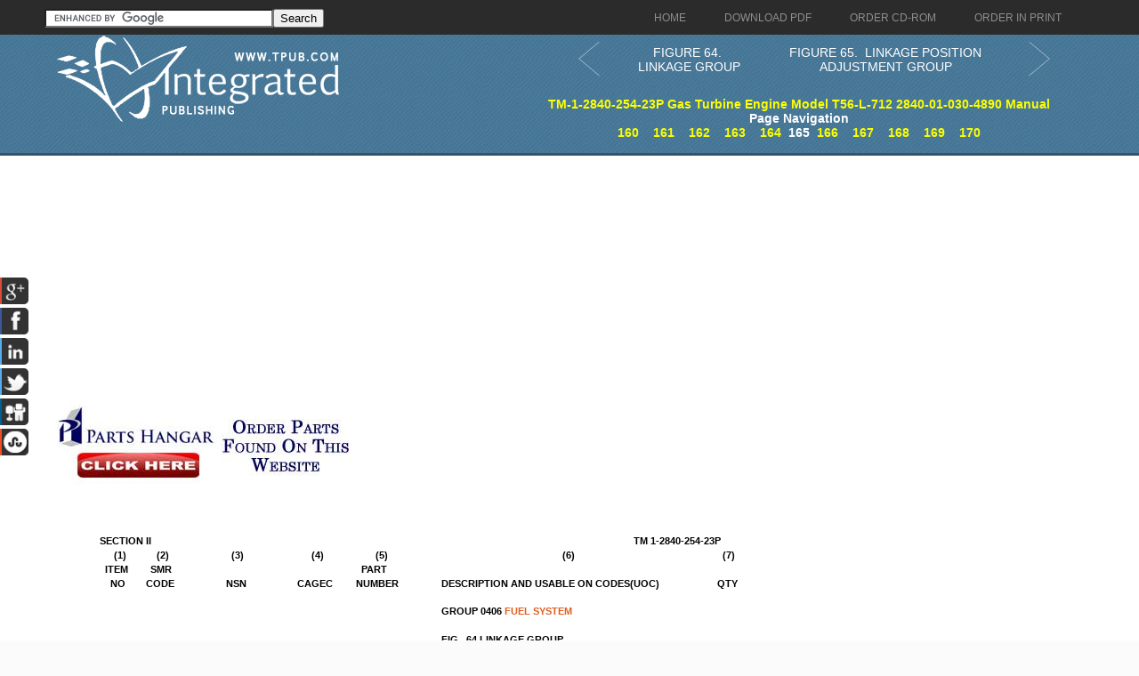

--- FILE ---
content_type: text/html; charset=UTF-8
request_url: https://gasturbinegenerators.tpub.com/TM-1-2840-254-23P/css/TM-1-2840-254-23P_176.htm
body_size: 9405
content:
<!DOCTYPE html>
<link rel="stylesheet" type="text/css" href="http://www.tpub.com/mobile.css">

<script type="text/javascript">
        var browser = navigator.appName;
        if (browser == "Microsoft Internet Explorer") {
            document.onkeydown=keydownie;
        } else {
            document.onkeydown=keydown;
        }
        function keydownie(e) {
            if (!e) var e = window.event;
            if (e.keyCode) {
                keycode = e.keyCode;
                if ((keycode == 39) || (keycode == 37)) {
                    window.event.keyCode = 0;
                }
            } else {
                keycode = e.which;
            }
            if (keycode == 37) {
                img = document.querySelector("img[src='http://www.tpub.com/arrowleft.jpg'],img[src='http://www.tpub.com/images/left.png']");
                window.location = img.parentElement.href;
                return false;
            } else if (keycode == 39) {
                img = document.querySelector("img[src='http://www.tpub.com/arrowright.jpg'],img[src='http://www.tpub.com/images/right.png']");
                window.location = img.parentElement.href;
                return false;
            }
        }
        function keydown(e) {
            if (e.which) {
                keycode = e.which;
            } else {
                keycode = e.keyCode;
            }
            if (keycode == 37) {
                img = document.querySelector("img[src='http://www.tpub.com/arrowleft.jpg'],img[src='http://www.tpub.com/images/left.png']");
                window.location = img.parentElement.href;
                return false;
            } else if (keycode == 39) {
                img = document.querySelector("img[src='http://www.tpub.com/arrowright.jpg'],img[src='http://www.tpub.com/images/right.png']");
                window.location = img.parentElement.href;
                return false;
            }
        }
</script>
<script>if (top!= self) top.location.replace(location);</script>
<script async
src="//pagead2.googlesyndication.com/pagead/js/adsbygoogle.js"></script>
<script>
  (adsbygoogle = window.adsbygoogle || []).push({
    google_ad_client: "ca-pub-8029680191306394",
    enable_page_level_ads: true
  });
</script>

<!DOCTYPE html PUBLIC "-//W3C//DTD XHTML 1.0 Transitional//EN" "http://www.w3.org/TR/xhtml1/DTD/xhtml1-transitional.dtd">

<html xmlns="http://www.w3.org/1999/xhtml">
	<HEAD>
	<title>GROUP 0406 FUEL SYSTEM - TM-1-2840-254-23P_176</title><link rel="canonical" href="http://gasturbinegenerators.tpub.com/TM-1-2840-254-23P/css/TM-1-2840-254-23P_176.htm"/>
	<meta name="robots" content="index, follow" />
	<meta name="viewport" content="width=device-width, initial-scale=1, maximum-scale=1">
	<meta http-equiv="Content-Type" content="text/html; charset=UTF-8" />
	<link href="//www.tpub.com/css/style99.css" rel="stylesheet" type="text/css" />
	<link href="//www.tpub.com/css/respon.css" rel="stylesheet" type="text/css" />
	<script src="//ajax.googleapis.com/ajax/libs/jquery/2.1.0/jquery.min.js"></script>

	<link rel="stylesheet" href="//www.tpub.com/social/css/social.css" type="text/css" />
	<script src="//www.tpub.com/social/js/socialbars.js" type="text/javascript"></script>


	<!--ui_totop START -->
	<link href="//www.tpub.com/ui_totop/css/ui.totop.css" rel="stylesheet" />
	<!-- <script src="//www.tpub.com/ui_totop/js/jquery.ui.totop.js" charset="utf-8"></script> -->

	<script src="//ajax.googleapis.com/ajax/libs/jqueryui/1.10.4/jquery-ui.min.js"></script>
	<!-- ui_totop END -->
	<!-- superfish -->
	<link rel="stylesheet" media="screen" href="//www.tpub.com/superfish/css/superfish.css" />
	<script src="//www.tpub.com/superfish/js/superfish-1.4.8/js/hoverIntent.js"></script>
	<script src="//www.tpub.com/superfish/js/superfish-1.4.8/js/superfish.js"></script>
	<script src="//www.tpub.com/superfish/js/superfish-1.4.8/js/supersubs.js"></script>
	<script src="//www.tpub.com/js/selectnav.min.js"></script>
	<!-- ENDS superfish -->
	<style>
/* page size information */
.pg{position:relative;top:0px;left:0px;height:1056px;width:816px;}

/* some global information */
BODY{font-family:Arial,Helvetica,sans-serif;font-size:11px;color:#000000;background-color:#fbfbfb;}
A{text-decoration:none;}

/* text positioning information */
.ps0{position:absolute;top:51px;left:48px;width:70px;}
.ps1{position:absolute;top:51px;left:648px;width:121px;}
.ps2{position:absolute;top:67px;left:64px;width:16px;}
.ps3{position:absolute;top:67px;left:112px;width:16px;}
.ps4{position:absolute;top:67px;left:196px;width:16px;}
.ps5{position:absolute;top:67px;left:286px;width:16px;}
.ps6{position:absolute;top:67px;left:358px;width:16px;}
.ps7{position:absolute;top:67px;left:568px;width:16px;}
.ps8{position:absolute;top:67px;left:748px;width:16px;}
.ps9{position:absolute;top:83px;left:54px;width:32px;}
.ps10{position:absolute;top:83px;left:105px;width:29px;}
.ps11{position:absolute;top:83px;left:342px;width:36px;}
.ps12{position:absolute;top:99px;left:60px;width:20px;}
.ps13{position:absolute;top:99px;left:100px;width:39px;}
.ps14{position:absolute;top:99px;left:190px;width:28px;}
.ps15{position:absolute;top:99px;left:270px;width:48px;}
.ps16{position:absolute;top:99px;left:336px;width:58px;}
.ps17{position:absolute;top:99px;left:432px;width:295px;}
.ps18{position:absolute;top:99px;left:742px;width:28px;}
.ps19{position:absolute;top:130px;left:432px;width:181px;}
.ps20{position:absolute;top:162px;left:432px;width:165px;}
.ps21{position:absolute;top:177px;left:71px;width:7px;}
.ps22{position:absolute;top:177px;left:96px;width:40px;}
.ps23{position:absolute;top:177px;left:156px;width:99px;}
.ps24{position:absolute;top:177px;left:276px;width:33px;}
.ps25{position:absolute;top:177px;left:330px;width:62px;}
.ps26{position:absolute;top:177px;left:432px;width:301px;}
.ps27{position:absolute;top:177px;left:755px;width:7px;}
.ps28{position:absolute;top:191px;left:71px;width:7px;}
.ps29{position:absolute;top:191px;left:96px;width:40px;}
.ps30{position:absolute;top:191px;left:156px;width:99px;}
.ps31{position:absolute;top:191px;left:276px;width:33px;}
.ps32{position:absolute;top:191px;left:330px;width:33px;}
.ps33{position:absolute;top:191px;left:432px;width:302px;}
.ps34{position:absolute;top:191px;left:755px;width:7px;}
.ps35{position:absolute;top:206px;left:71px;width:7px;}
.ps36{position:absolute;top:206px;left:96px;width:40px;}
.ps37{position:absolute;top:206px;left:156px;width:99px;}
.ps38{position:absolute;top:206px;left:276px;width:33px;}
.ps39{position:absolute;top:206px;left:330px;width:51px;}
.ps40{position:absolute;top:206px;left:432px;width:302px;}
.ps41{position:absolute;top:206px;left:755px;width:7px;}
.ps42{position:absolute;top:220px;left:71px;width:7px;}
.ps43{position:absolute;top:220px;left:96px;width:40px;}
.ps44{position:absolute;top:220px;left:156px;width:99px;}
.ps45{position:absolute;top:220px;left:276px;width:33px;}
.ps46{position:absolute;top:220px;left:330px;width:82px;}
.ps47{position:absolute;top:220px;left:432px;width:301px;}
.ps48{position:absolute;top:220px;left:755px;width:7px;}
.ps49{position:absolute;top:234px;left:71px;width:7px;}
.ps50{position:absolute;top:234px;left:96px;width:40px;}
.ps51{position:absolute;top:234px;left:276px;width:33px;}
.ps52{position:absolute;top:234px;left:330px;width:57px;}
.ps53{position:absolute;top:234px;left:432px;width:302px;}
.ps54{position:absolute;top:234px;left:755px;width:7px;}
.ps55{position:absolute;top:248px;left:71px;width:7px;}
.ps56{position:absolute;top:248px;left:96px;width:40px;}
.ps57{position:absolute;top:248px;left:156px;width:99px;}
.ps58{position:absolute;top:248px;left:276px;width:33px;}
.ps59{position:absolute;top:248px;left:330px;width:51px;}
.ps60{position:absolute;top:248px;left:432px;width:302px;}
.ps61{position:absolute;top:248px;left:755px;width:7px;}
.ps62{position:absolute;top:262px;left:71px;width:7px;}
.ps63{position:absolute;top:262px;left:96px;width:40px;}
.ps64{position:absolute;top:262px;left:156px;width:99px;}
.ps65{position:absolute;top:262px;left:276px;width:33px;}
.ps66{position:absolute;top:262px;left:330px;width:51px;}
.ps67{position:absolute;top:262px;left:432px;width:302px;}
.ps68{position:absolute;top:262px;left:755px;width:7px;}
.ps69{position:absolute;top:276px;left:71px;width:7px;}
.ps70{position:absolute;top:276px;left:96px;width:40px;}
.ps71{position:absolute;top:276px;left:156px;width:99px;}
.ps72{position:absolute;top:276px;left:276px;width:33px;}
.ps73{position:absolute;top:276px;left:330px;width:57px;}
.ps74{position:absolute;top:276px;left:432px;width:306px;}
.ps75{position:absolute;top:290px;left:71px;width:7px;}
.ps76{position:absolute;top:290px;left:96px;width:40px;}
.ps77{position:absolute;top:290px;left:156px;width:99px;}
.ps78{position:absolute;top:290px;left:276px;width:33px;}
.ps79{position:absolute;top:290px;left:330px;width:57px;}
.ps80{position:absolute;top:290px;left:432px;width:306px;}
.ps81{position:absolute;top:304px;left:71px;width:7px;}
.ps82{position:absolute;top:304px;left:96px;width:40px;}
.ps83{position:absolute;top:304px;left:156px;width:99px;}
.ps84{position:absolute;top:304px;left:276px;width:33px;}
.ps85{position:absolute;top:304px;left:330px;width:57px;}
.ps86{position:absolute;top:304px;left:432px;width:306px;}
.ps87{position:absolute;top:318px;left:71px;width:7px;}
.ps88{position:absolute;top:318px;left:96px;width:40px;}
.ps89{position:absolute;top:318px;left:156px;width:99px;}
.ps90{position:absolute;top:318px;left:276px;width:33px;}
.ps91{position:absolute;top:318px;left:330px;width:57px;}
.ps92{position:absolute;top:318px;left:432px;width:306px;}
.ps93{position:absolute;top:332px;left:71px;width:7px;}
.ps94{position:absolute;top:332px;left:96px;width:40px;}
.ps95{position:absolute;top:332px;left:156px;width:99px;}
.ps96{position:absolute;top:332px;left:276px;width:33px;}
.ps97{position:absolute;top:332px;left:330px;width:57px;}
.ps98{position:absolute;top:332px;left:432px;width:306px;}
.ps99{position:absolute;top:346px;left:71px;width:7px;}
.ps100{position:absolute;top:346px;left:96px;width:40px;}
.ps101{position:absolute;top:346px;left:156px;width:99px;}
.ps102{position:absolute;top:346px;left:276px;width:33px;}
.ps103{position:absolute;top:346px;left:330px;width:57px;}
.ps104{position:absolute;top:346px;left:432px;width:306px;}
.ps105{position:absolute;top:360px;left:71px;width:7px;}
.ps106{position:absolute;top:360px;left:96px;width:40px;}
.ps107{position:absolute;top:360px;left:156px;width:99px;}
.ps108{position:absolute;top:360px;left:276px;width:33px;}
.ps109{position:absolute;top:360px;left:330px;width:57px;}
.ps110{position:absolute;top:360px;left:432px;width:306px;}
.ps111{position:absolute;top:374px;left:71px;width:7px;}
.ps112{position:absolute;top:374px;left:96px;width:40px;}
.ps113{position:absolute;top:374px;left:156px;width:99px;}
.ps114{position:absolute;top:374px;left:276px;width:33px;}
.ps115{position:absolute;top:374px;left:330px;width:51px;}
.ps116{position:absolute;top:374px;left:432px;width:302px;}
.ps117{position:absolute;top:374px;left:755px;width:7px;}
.ps118{position:absolute;top:389px;left:65px;width:13px;}
.ps119{position:absolute;top:389px;left:96px;width:40px;}
.ps120{position:absolute;top:389px;left:156px;width:99px;}
.ps121{position:absolute;top:389px;left:276px;width:33px;}
.ps122{position:absolute;top:389px;left:330px;width:64px;}
.ps123{position:absolute;top:389px;left:432px;width:306px;}
.ps124{position:absolute;top:403px;left:65px;width:13px;}
.ps125{position:absolute;top:403px;left:96px;width:40px;}
.ps126{position:absolute;top:403px;left:156px;width:99px;}
.ps127{position:absolute;top:403px;left:276px;width:33px;}
.ps128{position:absolute;top:403px;left:330px;width:64px;}
.ps129{position:absolute;top:403px;left:432px;width:306px;}
.ps130{position:absolute;top:417px;left:65px;width:13px;}
.ps131{position:absolute;top:417px;left:96px;width:40px;}
.ps132{position:absolute;top:417px;left:156px;width:99px;}
.ps133{position:absolute;top:417px;left:276px;width:33px;}
.ps134{position:absolute;top:417px;left:330px;width:64px;}
.ps135{position:absolute;top:417px;left:432px;width:306px;}
.ps136{position:absolute;top:431px;left:65px;width:13px;}
.ps137{position:absolute;top:431px;left:96px;width:40px;}
.ps138{position:absolute;top:431px;left:156px;width:99px;}
.ps139{position:absolute;top:431px;left:276px;width:33px;}
.ps140{position:absolute;top:431px;left:330px;width:64px;}
.ps141{position:absolute;top:431px;left:432px;width:306px;}
.ps142{position:absolute;top:445px;left:65px;width:13px;}
.ps143{position:absolute;top:445px;left:96px;width:40px;}
.ps144{position:absolute;top:445px;left:156px;width:99px;}
.ps145{position:absolute;top:445px;left:276px;width:33px;}
.ps146{position:absolute;top:445px;left:330px;width:64px;}
.ps147{position:absolute;top:445px;left:432px;width:306px;}
.ps148{position:absolute;top:459px;left:65px;width:13px;}
.ps149{position:absolute;top:459px;left:96px;width:40px;}
.ps150{position:absolute;top:459px;left:276px;width:33px;}
.ps151{position:absolute;top:459px;left:330px;width:64px;}
.ps152{position:absolute;top:459px;left:432px;width:306px;}
.ps153{position:absolute;top:473px;left:65px;width:13px;}
.ps154{position:absolute;top:473px;left:96px;width:40px;}
.ps155{position:absolute;top:473px;left:156px;width:99px;}
.ps156{position:absolute;top:473px;left:276px;width:33px;}
.ps157{position:absolute;top:473px;left:330px;width:64px;}
.ps158{position:absolute;top:473px;left:432px;width:306px;}
.ps159{position:absolute;top:487px;left:65px;width:13px;}
.ps160{position:absolute;top:487px;left:96px;width:40px;}
.ps161{position:absolute;top:487px;left:156px;width:99px;}
.ps162{position:absolute;top:487px;left:276px;width:33px;}
.ps163{position:absolute;top:487px;left:330px;width:64px;}
.ps164{position:absolute;top:487px;left:432px;width:306px;}
.ps165{position:absolute;top:501px;left:65px;width:13px;}
.ps166{position:absolute;top:501px;left:96px;width:40px;}
.ps167{position:absolute;top:501px;left:156px;width:99px;}
.ps168{position:absolute;top:501px;left:276px;width:33px;}
.ps169{position:absolute;top:501px;left:330px;width:64px;}
.ps170{position:absolute;top:501px;left:432px;width:306px;}
.ps171{position:absolute;top:515px;left:65px;width:13px;}
.ps172{position:absolute;top:515px;left:96px;width:42px;}
.ps173{position:absolute;top:515px;left:156px;width:99px;}
.ps174{position:absolute;top:515px;left:276px;width:33px;}
.ps175{position:absolute;top:515px;left:330px;width:51px;}
.ps176{position:absolute;top:515px;left:432px;width:302px;}
.ps177{position:absolute;top:515px;left:755px;width:7px;}
.ps178{position:absolute;top:529px;left:65px;width:13px;}
.ps179{position:absolute;top:529px;left:96px;width:40px;}
.ps180{position:absolute;top:529px;left:156px;width:99px;}
.ps181{position:absolute;top:529px;left:276px;width:33px;}
.ps182{position:absolute;top:529px;left:330px;width:51px;}
.ps183{position:absolute;top:529px;left:432px;width:302px;}
.ps184{position:absolute;top:529px;left:755px;width:7px;}
.ps185{position:absolute;top:543px;left:65px;width:13px;}
.ps186{position:absolute;top:543px;left:96px;width:40px;}
.ps187{position:absolute;top:543px;left:156px;width:99px;}
.ps188{position:absolute;top:543px;left:276px;width:33px;}
.ps189{position:absolute;top:543px;left:330px;width:59px;}
.ps190{position:absolute;top:543px;left:432px;width:302px;}
.ps191{position:absolute;top:543px;left:755px;width:7px;}
.ps192{position:absolute;top:558px;left:65px;width:13px;}
.ps193{position:absolute;top:558px;left:96px;width:40px;}
.ps194{position:absolute;top:558px;left:156px;width:99px;}
.ps195{position:absolute;top:558px;left:276px;width:33px;}
.ps196{position:absolute;top:558px;left:330px;width:48px;}
.ps197{position:absolute;top:558px;left:432px;width:302px;}
.ps198{position:absolute;top:558px;left:755px;width:7px;}
.ps199{position:absolute;top:572px;left:65px;width:13px;}
.ps200{position:absolute;top:572px;left:96px;width:40px;}
.ps201{position:absolute;top:572px;left:156px;width:99px;}
.ps202{position:absolute;top:572px;left:276px;width:33px;}
.ps203{position:absolute;top:572px;left:330px;width:48px;}
.ps204{position:absolute;top:572px;left:432px;width:302px;}
.ps205{position:absolute;top:572px;left:755px;width:7px;}
.ps206{position:absolute;top:586px;left:65px;width:13px;}
.ps207{position:absolute;top:586px;left:96px;width:40px;}
.ps208{position:absolute;top:586px;left:156px;width:99px;}
.ps209{position:absolute;top:586px;left:276px;width:33px;}
.ps210{position:absolute;top:586px;left:330px;width:48px;}
.ps211{position:absolute;top:586px;left:432px;width:302px;}
.ps212{position:absolute;top:586px;left:755px;width:7px;}
.ps213{position:absolute;top:600px;left:65px;width:13px;}
.ps214{position:absolute;top:600px;left:96px;width:40px;}
.ps215{position:absolute;top:600px;left:276px;width:33px;}
.ps216{position:absolute;top:600px;left:330px;width:51px;}
.ps217{position:absolute;top:600px;left:432px;width:302px;}
.ps218{position:absolute;top:600px;left:755px;width:7px;}
.ps219{position:absolute;top:614px;left:65px;width:13px;}
.ps220{position:absolute;top:614px;left:96px;width:40px;}
.ps221{position:absolute;top:614px;left:156px;width:99px;}
.ps222{position:absolute;top:614px;left:276px;width:33px;}
.ps223{position:absolute;top:614px;left:330px;width:76px;}
.ps224{position:absolute;top:614px;left:432px;width:303px;}
.ps225{position:absolute;top:614px;left:755px;width:7px;}
.ps226{position:absolute;top:628px;left:65px;width:13px;}
.ps227{position:absolute;top:628px;left:96px;width:40px;}
.ps228{position:absolute;top:628px;left:156px;width:99px;}
.ps229{position:absolute;top:628px;left:276px;width:33px;}
.ps230{position:absolute;top:628px;left:330px;width:51px;}
.ps231{position:absolute;top:628px;left:432px;width:302px;}
.ps232{position:absolute;top:628px;left:755px;width:7px;}
.ps233{position:absolute;top:642px;left:65px;width:13px;}
.ps234{position:absolute;top:642px;left:96px;width:40px;}
.ps235{position:absolute;top:642px;left:156px;width:99px;}
.ps236{position:absolute;top:642px;left:276px;width:33px;}
.ps237{position:absolute;top:642px;left:330px;width:51px;}
.ps238{position:absolute;top:642px;left:432px;width:303px;}
.ps239{position:absolute;top:642px;left:755px;width:7px;}
.ps240{position:absolute;top:656px;left:65px;width:13px;}
.ps241{position:absolute;top:656px;left:96px;width:40px;}
.ps242{position:absolute;top:656px;left:156px;width:99px;}
.ps243{position:absolute;top:656px;left:276px;width:33px;}
.ps244{position:absolute;top:656px;left:330px;width:51px;}
.ps245{position:absolute;top:656px;left:432px;width:302px;}
.ps246{position:absolute;top:656px;left:755px;width:7px;}
.ps247{position:absolute;top:670px;left:65px;width:13px;}
.ps248{position:absolute;top:670px;left:96px;width:40px;}
.ps249{position:absolute;top:670px;left:156px;width:99px;}
.ps250{position:absolute;top:670px;left:276px;width:33px;}
.ps251{position:absolute;top:670px;left:330px;width:76px;}
.ps252{position:absolute;top:670px;left:432px;width:303px;}
.ps253{position:absolute;top:670px;left:755px;width:7px;}
.ps254{position:absolute;top:684px;left:65px;width:13px;}
.ps255{position:absolute;top:684px;left:96px;width:40px;}
.ps256{position:absolute;top:684px;left:276px;width:33px;}
.ps257{position:absolute;top:684px;left:330px;width:51px;}
.ps258{position:absolute;top:684px;left:432px;width:303px;}
.ps259{position:absolute;top:684px;left:755px;width:7px;}
.ps260{position:absolute;top:698px;left:65px;width:13px;}
.ps261{position:absolute;top:698px;left:96px;width:40px;}
.ps262{position:absolute;top:698px;left:156px;width:99px;}
.ps263{position:absolute;top:698px;left:276px;width:33px;}
.ps264{position:absolute;top:698px;left:330px;width:40px;}
.ps265{position:absolute;top:698px;left:432px;width:302px;}
.ps266{position:absolute;top:698px;left:755px;width:7px;}
.ps267{position:absolute;top:712px;left:65px;width:13px;}
.ps268{position:absolute;top:712px;left:96px;width:40px;}
.ps269{position:absolute;top:712px;left:156px;width:99px;}
.ps270{position:absolute;top:712px;left:276px;width:33px;}
.ps271{position:absolute;top:712px;left:330px;width:51px;}
.ps272{position:absolute;top:712px;left:432px;width:302px;}
.ps273{position:absolute;top:712px;left:755px;width:7px;}
.ps274{position:absolute;top:726px;left:65px;width:13px;}
.ps275{position:absolute;top:726px;left:96px;width:40px;}
.ps276{position:absolute;top:726px;left:276px;width:33px;}
.ps277{position:absolute;top:726px;left:330px;width:65px;}
.ps278{position:absolute;top:726px;left:432px;width:302px;}
.ps279{position:absolute;top:726px;left:755px;width:7px;}
.ps280{position:absolute;top:741px;left:65px;width:13px;}
.ps281{position:absolute;top:741px;left:96px;width:40px;}
.ps282{position:absolute;top:741px;left:156px;width:99px;}
.ps283{position:absolute;top:741px;left:276px;width:33px;}
.ps284{position:absolute;top:741px;left:330px;width:57px;}
.ps285{position:absolute;top:741px;left:432px;width:306px;}
.ps286{position:absolute;top:755px;left:65px;width:13px;}
.ps287{position:absolute;top:755px;left:96px;width:40px;}
.ps288{position:absolute;top:755px;left:156px;width:99px;}
.ps289{position:absolute;top:755px;left:276px;width:33px;}
.ps290{position:absolute;top:755px;left:330px;width:57px;}
.ps291{position:absolute;top:755px;left:432px;width:306px;}
.ps292{position:absolute;top:769px;left:65px;width:13px;}
.ps293{position:absolute;top:769px;left:96px;width:40px;}
.ps294{position:absolute;top:769px;left:156px;width:99px;}
.ps295{position:absolute;top:769px;left:276px;width:33px;}
.ps296{position:absolute;top:769px;left:330px;width:57px;}
.ps297{position:absolute;top:769px;left:432px;width:306px;}
.ps298{position:absolute;top:783px;left:65px;width:13px;}
.ps299{position:absolute;top:783px;left:96px;width:40px;}
.ps300{position:absolute;top:783px;left:156px;width:99px;}
.ps301{position:absolute;top:783px;left:276px;width:33px;}
.ps302{position:absolute;top:783px;left:330px;width:57px;}
.ps303{position:absolute;top:783px;left:432px;width:306px;}
.ps304{position:absolute;top:797px;left:65px;width:13px;}
.ps305{position:absolute;top:797px;left:96px;width:40px;}
.ps306{position:absolute;top:797px;left:156px;width:99px;}
.ps307{position:absolute;top:797px;left:276px;width:33px;}
.ps308{position:absolute;top:797px;left:330px;width:57px;}
.ps309{position:absolute;top:797px;left:432px;width:306px;}
.ps310{position:absolute;top:811px;left:65px;width:13px;}
.ps311{position:absolute;top:811px;left:96px;width:40px;}
.ps312{position:absolute;top:811px;left:156px;width:99px;}
.ps313{position:absolute;top:811px;left:276px;width:33px;}
.ps314{position:absolute;top:811px;left:330px;width:57px;}
.ps315{position:absolute;top:811px;left:432px;width:306px;}
.ps316{position:absolute;top:825px;left:65px;width:13px;}
.ps317{position:absolute;top:825px;left:96px;width:42px;}
.ps318{position:absolute;top:825px;left:156px;width:99px;}
.ps319{position:absolute;top:825px;left:276px;width:33px;}
.ps320{position:absolute;top:825px;left:330px;width:51px;}
.ps321{position:absolute;top:825px;left:432px;width:302px;}
.ps322{position:absolute;top:825px;left:755px;width:7px;}
.ps323{position:absolute;top:839px;left:65px;width:13px;}
.ps324{position:absolute;top:839px;left:96px;width:40px;}
.ps325{position:absolute;top:839px;left:156px;width:99px;}
.ps326{position:absolute;top:839px;left:276px;width:33px;}
.ps327{position:absolute;top:839px;left:330px;width:40px;}
.ps328{position:absolute;top:839px;left:432px;width:302px;}
.ps329{position:absolute;top:839px;left:755px;width:7px;}
.ps330{position:absolute;top:853px;left:65px;width:13px;}
.ps331{position:absolute;top:853px;left:96px;width:42px;}
.ps332{position:absolute;top:853px;left:156px;width:99px;}
.ps333{position:absolute;top:853px;left:276px;width:33px;}
.ps334{position:absolute;top:853px;left:330px;width:51px;}
.ps335{position:absolute;top:853px;left:432px;width:302px;}
.ps336{position:absolute;top:853px;left:755px;width:7px;}
.ps337{position:absolute;top:867px;left:65px;width:13px;}
.ps338{position:absolute;top:867px;left:96px;width:40px;}
.ps339{position:absolute;top:867px;left:156px;width:99px;}
.ps340{position:absolute;top:867px;left:276px;width:33px;}
.ps341{position:absolute;top:867px;left:330px;width:57px;}
.ps342{position:absolute;top:867px;left:432px;width:302px;}
.ps343{position:absolute;top:867px;left:755px;width:7px;}
.ps344{position:absolute;top:881px;left:65px;width:13px;}
.ps345{position:absolute;top:881px;left:96px;width:40px;}
.ps346{position:absolute;top:881px;left:156px;width:99px;}
.ps347{position:absolute;top:881px;left:276px;width:33px;}
.ps348{position:absolute;top:881px;left:330px;width:51px;}
.ps349{position:absolute;top:881px;left:432px;width:302px;}
.ps350{position:absolute;top:881px;left:755px;width:7px;}
.ps351{position:absolute;top:908px;left:576px;width:106px;}
.ps352{position:absolute;top:927px;left:395px;width:27px;}

/* font properties information */
.ft0{font-weight:bold;font-size:11px;}
.ft2{font-size:13px;}

/* nested font properties infomation */

/* bitmap image information */

-->
 </style>

	</HEAD>
	<BODY>

<div id="socialside">
</div>

    <div class="body_pattern">
      <div class="header_res">
        <div class="main_resize">


          <div class="header_res_text">
          <div class="header_res_text_search"><form action="//www.google.com" id="cse-search-box" target="_blank"><div><input type="hidden" name="cx" value="partner-pub-8029680191306394:9289819292" /><input type="hidden" name="ie" value="UTF-8" /><input type="text" name="q" size="30" /><input type="submit" name="sa" value="Search" /></div></form><script type="text/javascript" src="//www.google.com/coop/cse/brand?form=cse-search-box&amp;lang=en"></script></div>
          </div>

          <nav> 
		<ul id="nav" class="sf-menu">
		  <li><a href="//www.tpub.com" class="menu_navigation"><span>Home</span></a>
		  <li><a href="http://archive.tpub-products.com" class="menu_navigation"><span>Download PDF</span></a></li>
		  <li><a href="http://archive.tpub-products.com" class="menu_navigation"><span>Order CD-ROM</span></a></li>
		  <li><a href="http://archive.tpub-products.com" class="menu_navigation"><span>Order in Print</span></a></li>
		</ul>
          </nav>
          <!-- /menu -->
          <div class="clr"></div>
          <div class="logo"><a href="//www.tpub.com"><img src="//www.tpub.com/images/logo.png"></a></div>
	<div class="naviwhole">
<table><tr><td>
	<div class="leftnavi"><table width="100%"><tr><td><a href="TM-1-2840-254-23P_175.htm"><button class="arrow leftarrow"><svg xmlns="http://www.w3.org/2000/svg" xmlns:xlink="http://www.w3.org/1999/xlink" width="60px" height="40px" viewBox="0 0 50 80" xml:space="preserve"><polyline fill="none" stroke="#FFFFFF" stroke-width="1" stroke-linecap="round" stroke-linejoin="round" points="45.63,75.8 0.375,38.087 45.63,0.375"/></svg></button></a></td><td><a href="TM-1-2840-254-23P_175.htm">FIGURE 64. &nbsp;LINKAGE GROUP</a></td></tr></table></div>
</td><td>
	<div class="rightnavi"><table width="100%"><tr><td><a href="TM-1-2840-254-23P_177.htm">FIGURE 65. &nbsp;LINKAGE POSITION ADJUSTMENT GROUP</td><td><button class="arrow rightarrow"><svg xmlns="http://www.w3.org/2000/svg" xmlns:xlink="http://www.w3.org/1999/xlink" width="60px" height="40px" viewBox="0 0 50 80" xml:space="preserve"><polyline fill="none" stroke="#FFFFFF" stroke-width="1" stroke-linecap="round" stroke-linejoin="round" points="0.375,0.375 45.63,38.087 0.375,75.8"/></svg></button></a></td></tr></table></div><br>
</td></tr></table>

	<div class="pagenavi"><a href="../index.html">TM-1-2840-254-23P Gas Turbine Engine Model T56-L-712 2840-01-030-4890 Manual</a><br>Page Navigation<br>&nbsp;&nbsp;<a href="TM-1-2840-254-23P_171.htm" title="FIGURE &nbsp;62. &nbsp;BELLOWS AOND HOUSING GROUP (PART 1)" class="tooltip">160</a>&nbsp;&nbsp;&nbsp;&nbsp;<a href="TM-1-2840-254-23P_172.htm" title="GROUP 0406 FUEL SYSTEM - TM-1-2840-254-23P_172" class="tooltip">161</a>&nbsp;&nbsp;&nbsp;&nbsp;<a href="TM-1-2840-254-23P_173.htm" title="FIGURE &nbsp;63. &nbsp;BELLOWS AND HOUSING GROUP (PART 2)" class="tooltip">162</a>&nbsp;&nbsp;&nbsp;&nbsp;<a href="TM-1-2840-254-23P_174.htm" title="GROUP 0406 FUEL SYSTEM - TM-1-2840-254-23P_174" class="tooltip">163</a>&nbsp;&nbsp;&nbsp;&nbsp;<a href="TM-1-2840-254-23P_175.htm" title="FIGURE 64. &nbsp;LINKAGE GROUP" class="tooltip">164</a>&nbsp;&nbsp;165&nbsp;&nbsp;<a href="TM-1-2840-254-23P_177.htm" title="FIGURE 65. &nbsp;LINKAGE POSITION ADJUSTMENT GROUP" class="tooltip">166</a>&nbsp;&nbsp;&nbsp;&nbsp;<a href="TM-1-2840-254-23P_178.htm" title="GROUP 0406 FUEL SYSTEM - TM-1-2840-254-23P_178" class="tooltip">167</a>&nbsp;&nbsp;&nbsp;&nbsp;<a href="TM-1-2840-254-23P_179.htm" title="FIGURE 66. &nbsp;SPEED SERVO ASSEMBLY" class="tooltip">168</a>&nbsp;&nbsp;&nbsp;&nbsp;<a href="TM-1-2840-254-23P_180.htm" title="GROUP 0406 FUEL SYSTEM - TM-1-2840-254-23P_180" class="tooltip">169</a>&nbsp;&nbsp;&nbsp;&nbsp;<a href="TM-1-2840-254-23P_181.htm" title="FIGURE 67. &nbsp;MAIN FILTER GROUP" class="tooltip">170</a>&nbsp;&nbsp;</div>





</div>
          <div class="RSS"> 
</div>
          <div class="clr"></div>
        </div>
        <div class="clr"></div>
        
        <!--main_resize end  -->
        <div class="clr"></div>
      </div>
      <div class="clr"></div>
      <div class="main_resize" id="gallery">
        <div class="columns">
          <div class="clr"></div>
          <div class="content_blog">
		<script async src="//pagead2.googlesyndication.com/pagead/js/adsbygoogle.js"></script>
		<!-- Tpub-Top -->
		<ins class="adsbygoogle"
		     style="display:block"
		     data-ad-client="ca-pub-8029680191306394"
		     data-ad-slot="6477295296"
		     data-ad-format="auto"></ins>
		<script>
		(adsbygoogle = window.adsbygoogle || []).push({});
		</script>            
          </div>
            <div class="some_blog">
		<a href="http://www.partshangar.com/rfq.htm" target="_blank"><img src="//www.tpub.com/parts.jpg"></a>
            </div>
          <div class="clr"></div>
        </div>
        

        <div class="columns">
          <div class="clr"></div>
          <div class="content_blog">
		<div class="pos1"><div class="pg">

<!-- bitmap and vector images are written here --><!-- google_ad_section_start -->

<!-- text starts here -->
<span class="ps0"><nobr><span class="ft0">SECTION II</span></nobr></span>
<span class="ps1"><nobr><span class="ft0">TM 1-2840-254-23P</span></nobr></span>
<span class="ps2"><nobr><span class="ft0">(1)</span></nobr></span>
<span class="ps3"><nobr><span class="ft0">(2)</span></nobr></span>
<span class="ps4"><nobr><span class="ft0">(3)</span></nobr></span>
<span class="ps5"><nobr><span class="ft0">(4)</span></nobr></span>
<span class="ps6"><nobr><span class="ft0">(5)</span></nobr></span>
<span class="ps7"><nobr><span class="ft0">(6)</span></nobr></span>
<span class="ps8"><nobr><span class="ft0">(7)</span></nobr></span>
<span class="ps9"><nobr><span class="ft0">ITEM</span></nobr></span>
<span class="ps10"><nobr><span class="ft0">SMR</span></nobr></span>
<span class="ps11"><nobr><span class="ft0">PART</span></nobr></span>
<span class="ps12"><nobr><span class="ft0">NO</span></nobr></span>
<span class="ps13"><nobr><span class="ft0">CODE</span></nobr></span>
<span class="ps14"><nobr><span class="ft0">NSN</span></nobr></span>
<span class="ps15"><nobr><span class="ft0">CAGEC</span></nobr></span>
<span class="ps16"><nobr><span class="ft0">NUMBER</span></nobr></span>
<span class="ps17"><nobr><span class="ft0">DESCRIPTION AND USABLE ON CODES(UOC)</span></nobr></span>
<span class="ps18"><nobr><span class="ft0">QTY</span></nobr></span>
<span class="ps19"><nobr><span class="ft0">GROUP 0406 <a href="http://firecontrolman.tpub.com/14104/css/Fuel-System-113.htm">FUEL SYSTEM</a></span></nobr></span>
<span class="ps20"><nobr><span class="ft0">FIG. &#160;64 LINKAGE GROUP</span></nobr></span>
<span class="ps21"><nobr>1</nobr></span>
<span class="ps22"><nobr>PADZZ</nobr></span>
<span class="ps23"><nobr><a href="http://nailsandpins.tpub.com/14/00-053-1541.htm">5315-00-053-1541</a></nobr></span>
<span class="ps24"><nobr>96906</nobr></span>
<span class="ps25"><nobr>MS9245-01</nobr></span>
<span class="ps26"><nobr>PIN, COTTER................................&#160;................................</nobr></span>
<span class="ps27"><nobr>2</nobr></span>
<span class="ps28"><nobr>2</nobr></span>
<span class="ps29"><nobr>PADZZ</nobr></span>
<span class="ps30"><nobr><a href="http://nutsandwashers.tpub.com/99/00-209-0349.htm">5310-00-209-0349</a></nobr></span>
<span class="ps31"><nobr>73030</nobr></span>
<span class="ps32"><nobr>87254</nobr></span>
<span class="ps33"><nobr>WASHER, FLAT&#160;................................&#160;............................</nobr></span>
<span class="ps34"><nobr>1</nobr></span>
<span class="ps35"><nobr>3</nobr></span>
<span class="ps36"><nobr>PADZZ</nobr></span>
<span class="ps37"><nobr><a href="http://springs.tpub.com/23/00-134-3495.htm">5360-00-134-3495</a></nobr></span>
<span class="ps38"><nobr>73030</nobr></span>
<span class="ps39"><nobr>732884-1</nobr></span>
<span class="ps40"><nobr>SPRING, HELICAL, EXTE&#160;................................&#160;.............</nobr></span>
<span class="ps41"><nobr>1</nobr></span>
<span class="ps42"><nobr>4</nobr></span>
<span class="ps43"><nobr>PADZZ</nobr></span>
<span class="ps44"><nobr><a href="http://nailsandpins.tpub.com/120/00-554-5287.htm">5315-00-554-5287</a></nobr></span>
<span class="ps45"><nobr>96906</nobr></span>
<span class="ps46"><nobr>MS24665-1002</nobr></span>
<span class="ps47"><nobr>PIN, COTTER................................&#160;................................</nobr></span>
<span class="ps48"><nobr>1</nobr></span>
<span class="ps49"><nobr>5</nobr></span>
<span class="ps50"><nobr>XDDZZ</nobr></span>
<span class="ps51"><nobr>73030</nobr></span>
<span class="ps52"><nobr>592899-17</nobr></span>
<span class="ps53"><nobr>PIN, STRAIGHT, HEA................................&#160;....................</nobr></span>
<span class="ps54"><nobr>1</nobr></span>
<span class="ps55"><nobr>6</nobr></span>
<span class="ps56"><nobr>PADZZ</nobr></span>
<span class="ps57"><nobr><a href="http://aircraftfuelsystems.tpub.com/112/00-890-7807.htm">2915-00-890-7807</a></nobr></span>
<span class="ps58"><nobr>73030</nobr></span>
<span class="ps59"><nobr>704819-1</nobr></span>
<span class="ps60"><nobr>LEVER AND ROLLER, FU................................&#160;.............</nobr></span>
<span class="ps61"><nobr>1</nobr></span>
<span class="ps62"><nobr>7</nobr></span>
<span class="ps63"><nobr>PADZZ</nobr></span>
<span class="ps64"><nobr><a href="http://nailsandpins.tpub.com/11/00-042-8616.htm">5315-00-042-8616</a></nobr></span>
<span class="ps65"><nobr>73030</nobr></span>
<span class="ps66"><nobr>582673-2</nobr></span>
<span class="ps67"><nobr>PIN, STRAIGHT, HEADED&#160;................................&#160;............</nobr></span>
<span class="ps68"><nobr>1</nobr></span>
<span class="ps69"><nobr>8</nobr></span>
<span class="ps70"><nobr>PADZZ</nobr></span>
<span class="ps71"><nobr><a href="http://nutsandwashers.tpub.com/507/01-118-7434.htm">5310-01-118-7434</a></nobr></span>
<span class="ps72"><nobr>73030</nobr></span>
<span class="ps73"><nobr>732026-46</nobr></span>
<span class="ps74"><nobr>WASHER, FLAT 0.0095-0.0105 IN THK.......................&#160;V</nobr></span>
<span class="ps75"><nobr>8</nobr></span>
<span class="ps76"><nobr>PADZZ</nobr></span>
<span class="ps77"><nobr><a href="http://nutsandwashers.tpub.com/513/01-124-7976.htm">5310-01-124-7976</a></nobr></span>
<span class="ps78"><nobr>73030</nobr></span>
<span class="ps79"><nobr>732026-47</nobr></span>
<span class="ps80"><nobr>WASHER, FLAT 0.0115-0.0125 IN THK.......................&#160;V</nobr></span>
<span class="ps81"><nobr>8</nobr></span>
<span class="ps82"><nobr>PADZZ</nobr></span>
<span class="ps83"><nobr><a href="http://nutsandwashers.tpub.com/516/01-127-7982.htm">5310-01-127-7982</a></nobr></span>
<span class="ps84"><nobr>73030</nobr></span>
<span class="ps85"><nobr>732026-48</nobr></span>
<span class="ps86"><nobr>WASHER, FLAT 0.0135-0.0145 IN THK.......................&#160;V</nobr></span>
<span class="ps87"><nobr>8</nobr></span>
<span class="ps88"><nobr>PADZZ</nobr></span>
<span class="ps89"><nobr><a href="http://nutsandwashers.tpub.com/510/01-121-8519.htm">5310-01-121-8519</a></nobr></span>
<span class="ps90"><nobr>73030</nobr></span>
<span class="ps91"><nobr>732026-49</nobr></span>
<span class="ps92"><nobr>WASHER, FLAT 0.0155-0.0165 IN THK.......................&#160;V</nobr></span>
<span class="ps93"><nobr>8</nobr></span>
<span class="ps94"><nobr>PADZZ</nobr></span>
<span class="ps95"><nobr><a href="http://nutsandwashers.tpub.com/510/01-121-8520.htm">5310-01-121-8520</a></nobr></span>
<span class="ps96"><nobr>73030</nobr></span>
<span class="ps97"><nobr>732026-50</nobr></span>
<span class="ps98"><nobr>WASHER, FLAT 0.0175-0.0185 IN THK.......................&#160;V</nobr></span>
<span class="ps99"><nobr>8</nobr></span>
<span class="ps100"><nobr>PADZZ</nobr></span>
<span class="ps101"><nobr><a href="http://nutsandwashers.tpub.com/505/01-115-7231.htm">5310-01-115-7231</a></nobr></span>
<span class="ps102"><nobr>73030</nobr></span>
<span class="ps103"><nobr>732026-51</nobr></span>
<span class="ps104"><nobr>WASHER, FLAT 0.0295-0.0305 IN THK.......................&#160;V</nobr></span>
<span class="ps105"><nobr>8</nobr></span>
<span class="ps106"><nobr>PADZZ</nobr></span>
<span class="ps107"><nobr><a href="http://bushingsandspacers.tpub.com/293/01-115-4661.htm">5365-01-115-4661</a></nobr></span>
<span class="ps108"><nobr>73030</nobr></span>
<span class="ps109"><nobr>732026-52</nobr></span>
<span class="ps110"><nobr>SPACER, SLEEVE 0.0595-0.0605 IN THK...................&#160;V</nobr></span>
<span class="ps111"><nobr>9</nobr></span>
<span class="ps112"><nobr>PADZZ</nobr></span>
<span class="ps113"><nobr><a href="http://springs.tpub.com/193/00-932-1579.htm">5360-00-932-1579</a></nobr></span>
<span class="ps114"><nobr>73030</nobr></span>
<span class="ps115"><nobr>704619-1</nobr></span>
<span class="ps116"><nobr>SPRING, HELICAL, TORS................................&#160;.............</nobr></span>
<span class="ps117"><nobr>1</nobr></span>
<span class="ps118"><nobr>10</nobr></span>
<span class="ps119"><nobr>PADZZ</nobr></span>
<span class="ps120"><nobr><a href="http://bushingsandspacers.tpub.com/293/01-115-2900.htm">5365-01-115-2900</a></nobr></span>
<span class="ps121"><nobr>73030</nobr></span>
<span class="ps122"><nobr>588941-168</nobr></span>
<span class="ps123"><nobr>SHIM 0.0095-0.0105 IN THK................................&#160;........&#160;V</nobr></span>
<span class="ps124"><nobr>10</nobr></span>
<span class="ps125"><nobr>PADZZ</nobr></span>
<span class="ps126"><nobr><a href="http://bushingsandspacers.tpub.com/293/01-115-2901.htm">5365-01-115-2901</a></nobr></span>
<span class="ps127"><nobr>73030</nobr></span>
<span class="ps128"><nobr>588941-169</nobr></span>
<span class="ps129"><nobr>SHIM 0.0115-0.0125 IN THK................................&#160;........&#160;V</nobr></span>
<span class="ps130"><nobr>10</nobr></span>
<span class="ps131"><nobr>PADZZ</nobr></span>
<span class="ps132"><nobr><a href="http://bushingsandspacers.tpub.com/293/01-115-2902.htm">5365-01-115-2902</a></nobr></span>
<span class="ps133"><nobr>73030</nobr></span>
<span class="ps134"><nobr>588941-170</nobr></span>
<span class="ps135"><nobr>SHIM 0.0135-0.0145 IN THK................................&#160;........&#160;V</nobr></span>
<span class="ps136"><nobr>10</nobr></span>
<span class="ps137"><nobr>PADZZ</nobr></span>
<span class="ps138"><nobr><a href="http://nutsandwashers.tpub.com/506/01-116-8973.htm">5310-01-116-8973</a></nobr></span>
<span class="ps139"><nobr>73030</nobr></span>
<span class="ps140"><nobr>588941-171</nobr></span>
<span class="ps141"><nobr>WASHER, FLAT 0.0155-0.0165 IN THK.......................&#160;V</nobr></span>
<span class="ps142"><nobr>10</nobr></span>
<span class="ps143"><nobr>PADZZ</nobr></span>
<span class="ps144"><nobr><a href="http://nutsandwashers.tpub.com/506/01-116-9192.htm">5310-01-116-9192</a></nobr></span>
<span class="ps145"><nobr>73030</nobr></span>
<span class="ps146"><nobr>588941-172</nobr></span>
<span class="ps147"><nobr>WASHER, FLAT 0.0175-0.0185 IN THK.......................&#160;V</nobr></span>
<span class="ps148"><nobr>10</nobr></span>
<span class="ps149"><nobr>XDDZZ</nobr></span>
<span class="ps150"><nobr>73030</nobr></span>
<span class="ps151"><nobr>588941-173</nobr></span>
<span class="ps152"><nobr>WASHER, FLAT 0.0295-0.0305 IN THK.......................&#160;V</nobr></span>
<span class="ps153"><nobr>10</nobr></span>
<span class="ps154"><nobr>PADZZ</nobr></span>
<span class="ps155"><nobr><a href="http://nutsandwashers.tpub.com/506/01-116-9194.htm">5310-01-116-9194</a></nobr></span>
<span class="ps156"><nobr>73030</nobr></span>
<span class="ps157"><nobr>588941-174</nobr></span>
<span class="ps158"><nobr>WASHER, FLAT 0.0595-0.0605 IN THK.......................&#160;V</nobr></span>
<span class="ps159"><nobr>10</nobr></span>
<span class="ps160"><nobr>PADZZ</nobr></span>
<span class="ps161"><nobr><a href="http://bushingsandspacers.tpub.com/293/01-115-2892.htm">5365-01-115-2892</a></nobr></span>
<span class="ps162"><nobr>73030</nobr></span>
<span class="ps163"><nobr>588941-175</nobr></span>
<span class="ps164"><nobr>SPACER, SLEEVE 0.0895-0.0905 IN THK...................&#160;V</nobr></span>
<span class="ps165"><nobr>10</nobr></span>
<span class="ps166"><nobr>PADZZ</nobr></span>
<span class="ps167"><nobr><a href="http://bushingsandspacers.tpub.com/293/01-115-2893.htm">5365-01-115-2893</a></nobr></span>
<span class="ps168"><nobr>73030</nobr></span>
<span class="ps169"><nobr>588941-176</nobr></span>
<span class="ps170"><nobr>SPACER, SLEEVE 0.1195-0.1205 IN THK...................&#160;V</nobr></span>
<span class="ps171"><nobr>11</nobr></span>
<span class="ps172"><nobr>PADDD</nobr></span>
<span class="ps173"><nobr><a href="http://aircraftfuelsystems.tpub.com/140/01-110-1469.htm">2915-01-110-1469</a></nobr></span>
<span class="ps174"><nobr>73030</nobr></span>
<span class="ps175"><nobr>767823-1</nobr></span>
<span class="ps176"><nobr>LEVER AND SCREW, ADD&#160;................................&#160;...........</nobr></span>
<span class="ps177"><nobr>1</nobr></span>
<span class="ps178"><nobr>12</nobr></span>
<span class="ps179"><nobr>PADZZ</nobr></span>
<span class="ps180"><nobr><a href="http://screws.tpub.com/539/01-122-8829.htm">5305-01-122-8829</a></nobr></span>
<span class="ps181"><nobr>73030</nobr></span>
<span class="ps182"><nobr>767815-1</nobr></span>
<span class="ps183"><nobr>SCREW AND INSERT, AD&#160;................................&#160;............</nobr></span>
<span class="ps184"><nobr>1</nobr></span>
<span class="ps185"><nobr>13</nobr></span>
<span class="ps186"><nobr>PADZZ</nobr></span>
<span class="ps187"><nobr><a href="http://nailsandpins.tpub.com/322/01-270-4320.htm">5315-01-270-4320</a></nobr></span>
<span class="ps188"><nobr>73030</nobr></span>
<span class="ps189"><nobr>69538A6-8</nobr></span>
<span class="ps190"><nobr>PIN, HOLLOW................................&#160;...............................</nobr></span>
<span class="ps191"><nobr>1</nobr></span>
<span class="ps192"><nobr>14</nobr></span>
<span class="ps193"><nobr>PADZZ</nobr></span>
<span class="ps194"><nobr><a href="http://nutsandwashers.tpub.com/339/00-787-0979.htm">5310-00-787-0979</a></nobr></span>
<span class="ps195"><nobr>73030</nobr></span>
<span class="ps196"><nobr>69459A4</nobr></span>
<span class="ps197"><nobr>NUT, SERRATED, FUEL C................................&#160;............</nobr></span>
<span class="ps198"><nobr>1</nobr></span>
<span class="ps199"><nobr>15</nobr></span>
<span class="ps200"><nobr>PADZZ</nobr></span>
<span class="ps201"><nobr><a href="http://aircraftfuelsystems.tpub.com/99/00-780-2158.htm">2915-00-780-2158</a></nobr></span>
<span class="ps202"><nobr>73030</nobr></span>
<span class="ps203"><nobr>69460A4</nobr></span>
<span class="ps204"><nobr>LOCK SERRATED DETEN................................&#160;............</nobr></span>
<span class="ps205"><nobr>1</nobr></span>
<span class="ps206"><nobr>16</nobr></span>
<span class="ps207"><nobr>PADZZ</nobr></span>
<span class="ps208"><nobr><a href="http://springs.tpub.com/202/00-979-5675.htm">5360-00-979-5675</a></nobr></span>
<span class="ps209"><nobr>73030</nobr></span>
<span class="ps210"><nobr>69461A4</nobr></span>
<span class="ps211"><nobr>SPRING, HELICAL, COMP................................&#160;............</nobr></span>
<span class="ps212"><nobr>1</nobr></span>
<span class="ps213"><nobr>17</nobr></span>
<span class="ps214"><nobr>XADZZ</nobr></span>
<span class="ps215"><nobr>73030</nobr></span>
<span class="ps216"><nobr>767816-1</nobr></span>
<span class="ps217"><nobr>LEVER AND INSERT................................&#160;.....................</nobr></span>
<span class="ps218"><nobr>1</nobr></span>
<span class="ps219"><nobr>18</nobr></span>
<span class="ps220"><nobr>PADZZ</nobr></span>
<span class="ps221"><nobr><a href="http://nailsandpins.tpub.com/132/00-619-3998.htm">5315-00-619-3998</a></nobr></span>
<span class="ps222"><nobr>96906</nobr></span>
<span class="ps223"><nobr>MS51923-185</nobr></span>
<span class="ps224"><nobr>PIN, SPRING................................&#160;................................&#160;.</nobr></span>
<span class="ps225"><nobr>2</nobr></span>
<span class="ps226"><nobr>19</nobr></span>
<span class="ps227"><nobr>PADZZ</nobr></span>
<span class="ps228"><nobr><a href="http://nailsandpins.tpub.com/25/00-102-8900.htm">5315-00-102-8900</a></nobr></span>
<span class="ps229"><nobr>73030</nobr></span>
<span class="ps230"><nobr>588320-4</nobr></span>
<span class="ps231"><nobr>PIN, GROOVED, HEAD................................&#160;.................</nobr></span>
<span class="ps232"><nobr>1</nobr></span>
<span class="ps233"><nobr>20</nobr></span>
<span class="ps234"><nobr>PADZZ</nobr></span>
<span class="ps235"><nobr><a href="http://nailsandpins.tpub.com/8/00-017-6097.htm">5315-00-017-6097</a></nobr></span>
<span class="ps236"><nobr>73030</nobr></span>
<span class="ps237"><nobr>588320-3</nobr></span>
<span class="ps238"><nobr>PIN, GROOVED, HEADLES&#160;................................&#160;..........</nobr></span>
<span class="ps239"><nobr>1</nobr></span>
<span class="ps240"><nobr>21</nobr></span>
<span class="ps241"><nobr>PADZZ</nobr></span>
<span class="ps242"><nobr><a href="http://aircraftfuelsystems.tpub.com/105/00-810-5920.htm">2915-00-810-5920</a></nobr></span>
<span class="ps243"><nobr>73030</nobr></span>
<span class="ps244"><nobr>704620-1</nobr></span>
<span class="ps245"><nobr>CONNECTING LINK, FUE&#160;................................&#160;.............</nobr></span>
<span class="ps246"><nobr>1</nobr></span>
<span class="ps247"><nobr>22</nobr></span>
<span class="ps248"><nobr>PADZZ</nobr></span>
<span class="ps249"><nobr><a href="http://nailsandpins.tpub.com/142/00-685-0948.htm">5315-00-685-0948</a></nobr></span>
<span class="ps250"><nobr>96906</nobr></span>
<span class="ps251"><nobr>MS51923-189</nobr></span>
<span class="ps252"><nobr>PIN, SPRING................................&#160;................................&#160;.</nobr></span>
<span class="ps253"><nobr>1</nobr></span>
<span class="ps254"><nobr>23</nobr></span>
<span class="ps255"><nobr>XDDZZ</nobr></span>
<span class="ps256"><nobr>73030</nobr></span>
<span class="ps257"><nobr>595811-6</nobr></span>
<span class="ps258"><nobr>PIN, GROOVED, HEADLES&#160;................................&#160;..........</nobr></span>
<span class="ps259"><nobr>1</nobr></span>
<span class="ps260"><nobr>24</nobr></span>
<span class="ps261"><nobr>PADZZ</nobr></span>
<span class="ps262"><nobr>3110-00-105-8374</nobr></span>
<span class="ps263"><nobr>73030</nobr></span>
<span class="ps264"><nobr>593884</nobr></span>
<span class="ps265"><nobr>BEARING, ROLLER, NEED................................&#160;...........</nobr></span>
<span class="ps266"><nobr>1</nobr></span>
<span class="ps267"><nobr>25</nobr></span>
<span class="ps268"><nobr>PADZZ</nobr></span>
<span class="ps269"><nobr><a href="http://aircraftfuelsystems.tpub.com/105/00-816-0930.htm">2915-00-816-0930</a></nobr></span>
<span class="ps270"><nobr>73030</nobr></span>
<span class="ps271"><nobr>704631-1</nobr></span>
<span class="ps272"><nobr>LEVER, SIGNAL, LINKAG&#160;................................&#160;.............</nobr></span>
<span class="ps273"><nobr>1</nobr></span>
<span class="ps274"><nobr>26</nobr></span>
<span class="ps275"><nobr>XDDZZ</nobr></span>
<span class="ps276"><nobr>73030</nobr></span>
<span class="ps277"><nobr>69522-6A12</nobr></span>
<span class="ps278"><nobr>PIN, STRAIGHT, HEA................................&#160;....................</nobr></span>
<span class="ps279"><nobr>1</nobr></span>
<span class="ps280"><nobr>27</nobr></span>
<span class="ps281"><nobr>PADZZ</nobr></span>
<span class="ps282"><nobr><a href="http://nutsandwashers.tpub.com/470/01-069-1067.htm">5310-01-069-1067</a></nobr></span>
<span class="ps283"><nobr>73030</nobr></span>
<span class="ps284"><nobr>732026-28</nobr></span>
<span class="ps285"><nobr>WASHER, FLAT 0.010 IN THK&#160;................................&#160;....&#160;V</nobr></span>
<span class="ps286"><nobr>27</nobr></span>
<span class="ps287"><nobr>PADZZ</nobr></span>
<span class="ps288"><nobr><a href="http://nutsandwashers.tpub.com/470/01-068-6351.htm">5310-01-068-6351</a></nobr></span>
<span class="ps289"><nobr>73030</nobr></span>
<span class="ps290"><nobr>732026-29</nobr></span>
<span class="ps291"><nobr>WASHER, FLAT 0.012 IN THK&#160;................................&#160;....&#160;V</nobr></span>
<span class="ps292"><nobr>27</nobr></span>
<span class="ps293"><nobr>PADZZ</nobr></span>
<span class="ps294"><nobr><a href="http://nutsandwashers.tpub.com/470/01-068-6352.htm">5310-01-068-6352</a></nobr></span>
<span class="ps295"><nobr>73030</nobr></span>
<span class="ps296"><nobr>732026-30</nobr></span>
<span class="ps297"><nobr>WASHER, FLAT 0.014 IN THK&#160;................................&#160;....&#160;V</nobr></span>
<span class="ps298"><nobr>27</nobr></span>
<span class="ps299"><nobr>PADZZ</nobr></span>
<span class="ps300"><nobr><a href="http://nutsandwashers.tpub.com/470/01-068-4124.htm">5310-01-068-4124</a></nobr></span>
<span class="ps301"><nobr>73030</nobr></span>
<span class="ps302"><nobr>732026-43</nobr></span>
<span class="ps303"><nobr>WASHER, FLAT 0.016 IN THK&#160;................................&#160;....&#160;V</nobr></span>
<span class="ps304"><nobr>27</nobr></span>
<span class="ps305"><nobr>PADZZ</nobr></span>
<span class="ps306"><nobr><a href="http://nutsandwashers.tpub.com/470/01-068-6354.htm">5310-01-068-6354</a></nobr></span>
<span class="ps307"><nobr>73030</nobr></span>
<span class="ps308"><nobr>732026-32</nobr></span>
<span class="ps309"><nobr>WASHER, FLAT 0.018 IN THK&#160;................................&#160;....&#160;V</nobr></span>
<span class="ps310"><nobr>27</nobr></span>
<span class="ps311"><nobr>PADZZ</nobr></span>
<span class="ps312"><nobr><a href="http://nutsandwashers.tpub.com/470/01-068-6355.htm">5310-01-068-6355</a></nobr></span>
<span class="ps313"><nobr>73030</nobr></span>
<span class="ps314"><nobr>732026-33</nobr></span>
<span class="ps315"><nobr>WASHER, FLAT 0.030 IN.THK&#160;................................&#160;....&#160;V</nobr></span>
<span class="ps316"><nobr>28</nobr></span>
<span class="ps317"><nobr>PADDD</nobr></span>
<span class="ps318"><nobr><a href="http://aircraftfuelsystems.tpub.com/140/01-110-1471.htm">2915-01-110-1471</a></nobr></span>
<span class="ps319"><nobr>73030</nobr></span>
<span class="ps320"><nobr>767824-1</nobr></span>
<span class="ps321"><nobr>LINK AND FOLLOWER, L&#160;................................&#160;.............</nobr></span>
<span class="ps322"><nobr>1</nobr></span>
<span class="ps323"><nobr>29</nobr></span>
<span class="ps324"><nobr>PADZZ</nobr></span>
<span class="ps325"><nobr><a href="http://nailsandpins.tpub.com/198/00-988-4575.htm">5315-00-988-4575</a></nobr></span>
<span class="ps326"><nobr>73030</nobr></span>
<span class="ps327"><nobr>561791</nobr></span>
<span class="ps328"><nobr>PIN, STRAIGHT, HEADLE................................&#160;.............</nobr></span>
<span class="ps329"><nobr>1</nobr></span>
<span class="ps330"><nobr>30</nobr></span>
<span class="ps331"><nobr>PADDD</nobr></span>
<span class="ps332"><nobr><a href="http://aircraftfuelsystems.tpub.com/140/01-110-1470.htm">2915-01-110-1470</a></nobr></span>
<span class="ps333"><nobr>73030</nobr></span>
<span class="ps334"><nobr>767825-1</nobr></span>
<span class="ps335"><nobr>LEVER AND BALL, AIR&#160;................................&#160;.................</nobr></span>
<span class="ps336"><nobr>1</nobr></span>
<span class="ps337"><nobr>31</nobr></span>
<span class="ps338"><nobr>PADZZ</nobr></span>
<span class="ps339"><nobr><a href="http://nailsandpins.tpub.com/241/01-116-8147.htm">5315-01-116-8147</a></nobr></span>
<span class="ps340"><nobr>73030</nobr></span>
<span class="ps341"><nobr>700587-11</nobr></span>
<span class="ps342"><nobr>PIN, STRAIGHT, HEADED&#160;................................&#160;............</nobr></span>
<span class="ps343"><nobr>1</nobr></span>
<span class="ps344"><nobr>32</nobr></span>
<span class="ps345"><nobr>PADZZ</nobr></span>
<span class="ps346"><nobr><a href="http://aircraftfuelsystems.tpub.com/140/01-111-0167.htm">2915-01-111-0167</a></nobr></span>
<span class="ps347"><nobr>73030</nobr></span>
<span class="ps348"><nobr>704814-3</nobr></span>
<span class="ps349"><nobr>BRACKET, LINKAGE................................&#160;.....................</nobr></span>
<span class="ps350"><nobr>1</nobr></span>
<span class="ps351"><nobr><span class="ft2">END OF FIGURE</span></nobr></span>
<span class="ps352"><nobr><span class="ft0">64-1</span></nobr></span>

</div><br>


</div>
          </div>
            <div class="some_blog">
		<script async src="//pagead2.googlesyndication.com/pagead/js/adsbygoogle.js"></script>
		<!-- Tpub-Right -->
		<ins class="adsbygoogle"
		     style="display:block"
		     data-ad-client="ca-pub-8029680191306394"
		     data-ad-slot="9884760099"
		     data-ad-format="auto"></ins>
		<script>
		(adsbygoogle = window.adsbygoogle || []).push({});
		</script>
<br><br><br><br><a href="https://www.securehalo.com/cybersecurity-architecture-infrastructure-services"><img src="//www.tpub.com/assessment.png" alt="Managed Security Service Provider"></a><br>
<script type="text/javascript">

  var _gaq = _gaq || [];
  _gaq.push(['_setAccount', 'UA-557784-1']);
  _gaq.push(['_setDomainName', 'tpub.com']);
  _gaq.push(['_trackPageview']);

  (function() {
    var ga = document.createElement('script'); ga.type = 'text/javascript'; ga.async = true;
    ga.src = ('https:' == document.location.protocol ? 'https://ssl' : 'http://www') + '.google-analytics.com/ga.js';
    var s = document.getElementsByTagName('script')[0]; s.parentNode.insertBefore(ga, s);
  })();

</script>
            </div>
          <div class="clr"></div>
        </div>

	<div class="columns">
          <div class="clr"></div>
          <div class="content_blog">
		<script async src="//pagead2.googlesyndication.com/pagead/js/adsbygoogle.js"></script>
		<!-- Tpub-Top -->
		<ins class="adsbygoogle"
		     style="display:block"
		     data-ad-client="ca-pub-8029680191306394"
		     data-ad-slot="6477295296"
		     data-ad-format="auto"></ins>
		<script>
		(adsbygoogle = window.adsbygoogle || []).push({});
		</script>            
          </div>
            <div class="some_blog">
		<a href="http://www.partshangar.com/rfq.htm" target="_blank"><img src="//www.tpub.com/parts.jpg"></a>
            </div>
          <div class="clr"></div>
        </div>


        <!--main_resize end  --> 
        
      </div>
      <div class="prefooter">
        <div class="main_resize">
          <div class="columns">
            <div class="pref_blog">
              <p><a href="//www.tpub.com/privacy.htm">Privacy Statement</a><br />
             <a href="//www.tpub.com/index/index.htm">Press Release</a><br />
             <a href="//www.tpub.com/contact.htm">Contact</a><br />
              </p>
            </div>
            <div class="clr"></div>
          </div>
          <div class="clr"></div>
        </div>
        <!--main_resize end  -->
        <div class="clr"></div>
      </div>
      <div class="footer">
        <div class="main_resize"> &copy; Copyright Integrated Publishing, Inc.. All Rights Reserved.   </div>
        <!--main_resize end  -->
        <div class="clr"></div>
      </div>
      <div class="clr"></div>
    </div>
</BODY>
</html>
<div itemscope itemtype="http://schema.org/Organization">
<div align="center"><table border="0" width="500" cellpadding="2"><tr><td>
<p align="right"><a itemprop="url" href="//www.tpub.com">
<img itemprop="logo" src="//www.tpub.com/75logo.png" width="50"/></a></td><td>
<font face="Arial" size="1"><span itemprop="name">Integrated Publishing, Inc. - A (SDVOSB) Service Disabled Veteran Owned Small Business</span></font>
<div itemprop="address" itemscope itemtype="http://schema.org/PostalAddress">
<font face="Arial" size="1">
</span></font></td></tr></table></div></div></center></div></div>
</html>




--- FILE ---
content_type: text/html; charset=utf-8
request_url: https://www.google.com/recaptcha/api2/aframe
body_size: 121
content:
<!DOCTYPE HTML><html><head><meta http-equiv="content-type" content="text/html; charset=UTF-8"></head><body><script nonce="RBWJRX1BfJpsHFAmzjNxHQ">/** Anti-fraud and anti-abuse applications only. See google.com/recaptcha */ try{var clients={'sodar':'https://pagead2.googlesyndication.com/pagead/sodar?'};window.addEventListener("message",function(a){try{if(a.source===window.parent){var b=JSON.parse(a.data);var c=clients[b['id']];if(c){var d=document.createElement('img');d.src=c+b['params']+'&rc='+(localStorage.getItem("rc::a")?sessionStorage.getItem("rc::b"):"");window.document.body.appendChild(d);sessionStorage.setItem("rc::e",parseInt(sessionStorage.getItem("rc::e")||0)+1);localStorage.setItem("rc::h",'1768876609867');}}}catch(b){}});window.parent.postMessage("_grecaptcha_ready", "*");}catch(b){}</script></body></html>